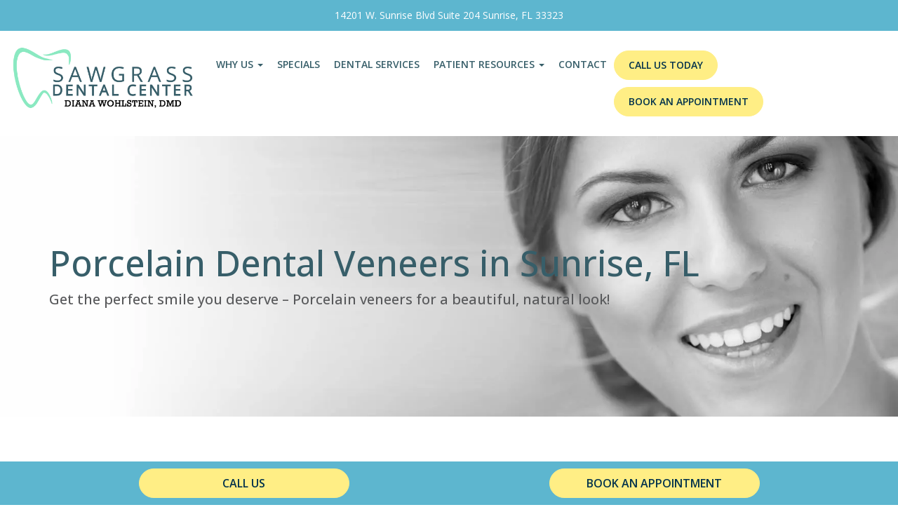

--- FILE ---
content_type: text/html; charset=utf-8
request_url: https://www.sawgrassdental.com/dental-services/porcelain-veneers-sunrise-fl/
body_size: 12306
content:
<!DOCTYPE html>
<html lang="en-US">
    <head>
        <meta charset="utf-8" />
        <meta name="viewport" content="width=device-width, initial-scale=1.0" />

        <title>Dental Veneers - Porcelain Veneers in Sunrise, FL</title>
        <meta name="description" content="Achieve a flawless smile with dental veneers in Sunrise, FL. Sawgrass Dental Center offers porcelain veneers. Contact us today to schedule your visit!" />
        <meta name="keywords" content="sunrise veneers, veneers sunrise, porcelain veneers sunrise, dental veneers sunrise" />
        

    <link rel="canonical" href="https://www.sawgrassdental.com/dental-services/porcelain-veneers-sunrise-fl/" />
<meta property="og:locale" content="en_US" />
<meta property="og:type" content="website" />
<meta property="og:title" content="Sunrise Dental Clinic&#x200B; - Dentist in Sunrise, FL" />
<meta property="og:description" content="Dentist in Sunrise, FL &#x2013; Welcome to the Dental Office of Diana Wohlstein, DMD. We provide trusted, comprehensive dental care for patients in Sunrise, FL at Sawgrass Dental Center." />
<meta property="og:url" content="http://www.sawgrassdental.com" />
<meta property="og:site_name" content="Sawgrass Dental Center" />

<meta name="twitter:card" content="summary" />
<meta name="twitter:site" content="Sawgrass Dental Center" />
<meta name="twitter:description" content="Dentist in Sunrise, FL &#x2013; Welcome to the Dental Office of Diana Wohlstein, DMD. We provide trusted, comprehensive dental care for patients in Sunrise, FL at Sawgrass Dental Center." />
<meta name="twitter:title" content="Sunrise Dental Clinic&#x200B; - Dentist in Sunrise, FL" />


        <style>
            .field-validation-error { color: #b94a48; }
            .field-validation-valid { display: none; }
            input.input-validation-error { border: 1px solid #b94a48; }
            input[type="checkbox"].input-validation-error { border: 0 none; }
            .validation-summary-errors { color: #b94a48; }
            .validation-summary-valid { display: none; }
            .loading-image-circular { position: fixed; top: 50%; left: 50%; z-index: 1000000; display: none; }
            dd, dt { line-height: 2.5 !important; }
            iframe[name='google_conversion_frame'] { height: 0 !important; width: 0 !important; line-height: 0 !important; font-size: 0 !important; margin-bottom: -13px; float: left; }
        </style>

        
<!-- Google Tag Manager -->
<script>(function(w,d,s,l,i){w[l]=w[l]||[];w[l].push({'gtm.start':
new Date().getTime(),event:'gtm.js'});var f=d.getElementsByTagName(s)[0],
j=d.createElement(s),dl=l!='dataLayer'?'&l='+l:'';j.async=true;j.src=
'https://www.googletagmanager.com/gtm.js?id='+i+dl;f.parentNode.insertBefore(j,f);
})(window,document,'script','dataLayer','GTM-MRH8XB2L');</script>
<!-- End Google Tag Manager -->
</script>

<link href="https://dentalroi.blob.core.windows.net/content/shared/plugins/bootstrap-custom-3.3.7b/css/bootstrap.min.css" rel="stylesheet">
<link href="https://aventuradds.blob.core.windows.net/content/css/site.css" rel="stylesheet">
<link href="https://aventuradds.blob.core.windows.net/content/css/blog.css" rel="stylesheet">

<link rel="apple-touch-icon" sizes="57x57" href="https://aventuradds.blob.core.windows.net/content/images/favicons/57x57.png">
<link rel="apple-touch-icon" sizes="60x60" href="https://aventuradds.blob.core.windows.net/content/images/favicons/60x60.png">
<link rel="apple-touch-icon" sizes="72x72" href="https://aventuradds.blob.core.windows.net/content/images/favicons/72x72.png">
<link rel="apple-touch-icon" sizes="76x76" href="https://aventuradds.blob.core.windows.net/content/images/favicons/76x76.png">
<link rel="apple-touch-icon" sizes="114x114" href="https://aventuradds.blob.core.windows.net/content/images/favicons/114x114.png">
<link rel="apple-touch-icon" sizes="120x120" href="https://aventuradds.blob.core.windows.net/content/images/favicons/120x120.png">
<link rel="apple-touch-icon" sizes="144x144" href="https://aventuradds.blob.core.windows.net/content/images/favicons/144x144.png">
<link rel="apple-touch-icon" sizes="152x152" href="https://aventuradds.blob.core.windows.net/content/images/favicons/152x152.png">
<link rel="apple-touch-icon" sizes="180x180" href="https://aventuradds.blob.core.windows.net/content/images/favicons/180x180.png">
<link rel="icon" type="image/png" sizes="192x192"  href="https://aventuradds.blob.core.windows.net/content/images/favicons/192x192.png">
<link rel="icon" type="image/png" sizes="32x32" href="https://aventuradds.blob.core.windows.net/content/images/favicons/32x32.png">
<link rel="icon" type="image/png" sizes="96x96" href="https://aventuradds.blob.core.windows.net/content/images/favicons/96x96.png">
<link rel="icon" type="image/png" sizes="16x16" href="https://aventuradds.blob.core.windows.net/content/images/favicons/16x16.png">

<style>
@media (max-width:767px){
section.banner {
    min-height: 400px;
    background: #d1d1d1;
}
}

.patient-reviews .panel > .panel-heading{    background-color: #375e69;}
.patient-reviews > .row{    -webkit-column-width: 21em;}
</style>

<script type="application/ld+json">

{

"@context": "http://schema.org",

"@type": "Dentist",

"@id": "/g/1tfj3z8x",

"name": "Sawgrass Dental Center",

"image": "https://aventuradds.blob.core.windows.net/content/images/logo-sawgrass.png",

"description": "For over 25 years, Sawgrass Dental Center has been a trusted Dentist in Sunrise, FL, led by Dr. Diana Wohlstein. Our full-service dental practice provides gentle general dentistry, cosmetic dentistry, Invisalign, dental implants, and complete smile makeovers—all in one convenient location.

Dr. Diana Wohlstein, a skilled Prosthodontist, combines advanced training with a caring approach to create healthy, beautiful smiles. Whether you need routine dental care, straighter teeth, or long-lasting implant solutions, Sawgrass Dental Center is proud to be the go-to Dentist Sunrise FL families rely on for personalized, high-quality care.",

"sameAs": [ "https://www.yelp.com/biz/sawgrass-dental-center-fort-lauderdale-3",

"https://www.facebook.com/sawgrassdentalcenter"],

"PriceRange": "$",

"address": {

"@type": "PostalAddress",

"streetAddress": "14201 W Sunrise Blvd STE 204",

"addressLocality": "Sunrise",

"addressRegion": "Florida",

"postalCode": "33323",

"addressCountry": "US"

},

"telephone": "+1 954-846-7000",

"geo": {

"@type": "GeoCoordinates",

"latitude":26.14642440,

"longitude": -80.33449100

},

"hasmap": "view-source:https://www.google.com/maps/place/Sawgrass+Dental+Center+%7C+Dentist+Sunrise+FL/@26.146424,-80.334491,15z/data=!3m1!5s0x88d90907e45cde27:0x69a2e9fe3a79104d!4m14!1m7!3m6!1s0x88d9090159049499:0x6b1247239b29dc5c!2sSawgrass+Dental+Center+%7C+Dentist+Sunrise+FL!8m2!3d26.1464244!4d-80.334491!16s%2Fg%2F1tfj3z8x!3m5!1s0x88d9090159049499:0x6b1247239b29dc5c!8m2!3d26.1464244!4d-80.334491!16s%2Fg%2F1tfj3z8x!5m1!1e1?hl=en&entry=ttu&g_ep=EgoyMDI1MTIwOS4wIKXMDSoASAFQAw%3D%3D",

"openingHours": "Thursday 9 am–6 pm, Friday 9 am–6 pm, Saturday 9 am–2 pm, Sunday-Closed, Monday 9 am–6 pm, Tuesday 9 am–6 pm, Wednesday 9 am–6 pm"

}

</script>

<script type="application/ld+json">

{

"@context": "https://schema.org/",

"@type": "CreativeWorkSeries",

"name": "Sawgrass Dental Center",

"aggregateRating": {

"@type": "AggregateRating",

"ratingValue": "4.1",

"bestRating": "5",

"ratingCount": "157"

}

}

</script>


        
    


    </head>
    <body>

        
<div class="purple-bg top-bar">
<div class="container">
<div class="row">
<div class="col-sm-12 text-center"><i class="glyphicon glyphicon-map-marker"></i>14201 W. Sunrise Blvd Suite 204 Sunrise, FL 33323</div>
</div>
</div>
</div>
<nav class="mega-nav navbar navbar-default" data-spy="affix" data-offset-top="150">
<div class="container" style="width: 100%;">
<div class="navbar-header"><button type="button" class="navbar-toggle collapsed" data-toggle="collapse" data-target="#mainNav" aria-controls="mainNav" aria-expanded="false" aria-label="Toggle navigation"> <span class="sr-only">Toggle navigation</span> <span class="icon-bar"></span> <span class="icon-bar"></span> <span class="icon-bar"></span> </button><a href="/" class="navbar-brand"><img alt="Sawgrass Dental Center Logo" src="https://aventuradds.blob.core.windows.net/content/images/logo-sawgrass.png" style="max-height: 120px;" /></a></div>
<div class="collapse navbar-collapse" id="mainNav">
<ul class="nav navbar-nav navbar-right" id="menu-main-nav-1">
<li class="dropdown"><a href="#" class="dropdown-toggle" data-toggle="dropdown">Why Us <span class="caret"></span></a>
<ul class="dropdown-menu">
<li><a href="/about/diana-wohlstein-dmd-sunrise-fl/">Meet Dr. Wohlstein</a></li>
<li><a href="/before-after/featured-cases/case-1-dental-veneers/">Before &amp; After Smiles</a></li>
<li><a href="/contact/">Sawgrass Office</a></li>
</ul>
</li>
<li><a href="/dental-patient-resources-florida/specials/">Specials</a></li>
<!--<li class="dropdown mega-dropdown servicemenu">--> <!--<a class="dropdown-toggle" data-toggle="dropdown">Dental Services <span class="caret"></span></a>-->
<li><a href="/dental-services/">Dental Services</a> <!--<ul class="dropdown-menu mega-menu">
<li>
<ul class="mega-inner">
<li class="menu_columns">
<h4><a href="/dental-services/">Dental Services</a></h4>
<h4><a href="/preventative-dentistry/">Preventative</a></h4>
<ul class="list-unstyled">
<li><a href="/dental-services/new-patient-exam-sunrise-fl/">New Patient Exam</a></li>
<li><a href="/dental-services/dental-cleaning-sunrise-fl/">Dental Cleaning</a></li>
<li><a href="/dental-services/dental-hygiene-sunrise-fl/">Dental Hygiene</a></li>
<li><a href="/dental-services/oral-cancer-screening-sunrise-fl/">Oral Cancer Screening</a></li>
<li><a href="/dental-services/dental-sealants-sunrise-fl/">Dental Sealants</a></li>
<li><a href="/dental-services/preventative-dentistry-sunrise-fl/">Preventative Dentistry for Children</a></li>
<li><a href="/dental-services/general-dentistry-sunrise-fl/">General Dentistry</a></li>
<li><a href="/dental-services/pediatric-dentist-sunrise-fl/">Pediatric Dentistry</a></li>
</ul>
</li>
<li class="menu_columns">
<h4><a href="/restorative-dentistry/">Restorative</a></h4>
<ul class="list-unstyled">
<li><a href="/dental-services/white-fillings-sunrise-fl/">White Fillings</a></li>
<li><a href="/dental-services/dental-crowns-and-bridges-sunrise-fl/">Dental Crowns &amp; Bridges</a></li>
<li><a href="/dental-services/inlays-onlays/">Inlays &amp; Onlays</a></li>
<li><a href="/dental-services/dental-implants-sunrise-fl/">Dental Implants</a></li>
<li><a href="/dental-services/all-on-4-implants-in-sunrise-fl/">All-on-4 Dental Implants</a></li>
<li><a href="/dental-services/full-mouth-restoration/">Full Mouth Restoration</a></li>
<li><a href="/dental-services/dentures-sunrise-fl/">Complete and Partial Dentures</a></li>
<li><a href="/dental-services/root-canal-therapy-sunrise-fl/">Root Canal Therapy</a></li>
<li><a href="/dental-services/tooth-extraction-sunrise-fl/">Tooth Extraction</a></li>
<li><a href="/dental-services/wisdom-teeth-removal-sunrise-fl/">Wisdom Teeth Removal</a></li>
</ul>
</li>
<li class="menu_columns">
<h4><a href="/cosmetic-dentistry-sunrise-fl/">Cosmetic</a></h4>
<ul class="list-unstyled">
<li><a href="/cosmetic-dentistry-sunrise-fl/">Cosmetic Dentistry</a></li>
<li><a href="/dental-services/smile-makeover-sunrise-fl/">Smile Makeover</a></li>
<li><a href="/dental-services/teeth-whitening-sunrise-fl/">Teeth Whitening</a></li>
<li><a href="/dental-services/cosmetic-dental-bonding-sunrise-fl/">Cosmetic Dental Bonding</a></li>
<li><a href="/dental-services/porcelain-crowns-sunrise-fl/">Porcelain Crowns</a></li>
<li><a href="/dental-services/porcelain-veneers-sunrise-fl/">Porcelain Veneers</a></li>
<li><a href="/dental-services/gum-lift-dentist-sunrise-fl/">Gum Lift / Contouring</a></li>
<li><a href="/dental-services/zoom-whitening-sunrise-fl/">Zoom Whitening</a></li>
<li><a href="/dental-services/teeth-whitening-home-kits/">Home Whitening Kits</a></li>
<li><a href="/dental-services/invisalign-sunrise-fl/">Invisalign</a></li>
</ul>
</li>
<li class="menu_columns">
<h4><a href="/advanced-care/">Advanced Care</a></h4>
<ul class="list-unstyled">
<li><a href="/dental-services/3d-imaging/">3D Imaging</a></li>
<li><a href="/dental-services/guided-dental-implants/">Guided Implants</a></li>
<li><a href="/dental-services/emergency-dentist-in-sunrise-fl/">Emergency Dentistry</a></li>
<li><a href="/dental-services/gum-disease-dentist-sunrise-fl/">Gum Disease Treatment</a></li>
<li><a href="/dental-services/teeth-grinding-mouth-guard/">Night Guards</a></li>
<li><a href="/dental-services/tmj-treatment-sunrise-fl/">TMJ Treatment</a></li>
</ul>
</li>
</ul>
</li>
</ul>--></li>
<li class="dropdown"><a href="#" class="dropdown-toggle" data-toggle="dropdown">PATIENT RESOURCES <span class="caret"></span></a>
<ul class="dropdown-menu">
<li><a href="/dental-patient-resources-florida/">New Patients</a></li>
<li><a href="/financing/">Financing</a></li>
<li><a href="/about/testimonials/">Testimonials</a></li>
<li><a href="/blog">Blog</a></li>
</ul>
</li>
<li><a href="/contact/">Contact</a></li>
<li><a href="tel:+19548467000" class="btn btn-primary btn-sm">CALL US TODAY</a></li>
<li><a href="/contact/" class="btn btn-primary btn-sm">BOOK AN APPOINTMENT</a></li>
</ul>
</div>
</div>
</nav>
<p></p>
<p></p>

        <!-- Main Body Content -->
        <div class="container-fluid main-body-content">
            




<section class="insidebannerbg speclbnr" style="background: url('https://aventuradds.blob.core.windows.net/content/images/porcelain-veneers-smile-1.webp') no-repeat; background-size: cover; padding: 200px 0px 200px;">
<div class="container text-left">
<h1>Porcelain Dental Veneers in Sunrise, FL</h1>
<p>Get the perfect smile you deserve – Porcelain veneers for a beautiful, natural look!</p>
</div>
</section>
<section class="sec_intro">
<div class="container">
<div class="row">
<div class="col-sm-12">
<p>Do you dream of having a perfect, Hollywood-worthy smile? Porcelain veneers might be the solution you’ve been looking for. These thin, custom-made shells are designed to cover the front surface of your teeth, transforming the appearance of your smile in just a few simple steps. Whether you’re dealing with stains, chips, gaps, or misshapen teeth, porcelain veneers can help you achieve a flawless, natural-looking smile that boosts your confidence and transforms your entire appearance. With the power of porcelain veneers, you can finally have the smile you’ve always wanted and feel proud to show it off to the world.</p>
</div>
</div>
</div>
</section>
<section id="dentalsection1" class="sec_whatis1">
<div class="container">
<div class="row">
<div class="col-sm-4"><img src="https://aventuradds.blob.core.windows.net/content/images/young-woman-with-beautiful-smile.webp" alt="young woman with beautiful smile" class="img-responsive" /></div>
<div class="col-sm-8">
<h2>What are Porcelain Veneers</h2>
<p>Porcelain veneers are a popular <a href="/dental-services/porcelain-veneers-sunrise-fl/">cosmetic dental treatment</a> that can transform the appearance of your teeth and give you a bright, beautiful smile. These thin shells are made of porcelain and are custom-designed to fit over the front surface of your teeth, covering imperfections and creating a flawless, natural-looking appearance. Porcelain veneers are a versatile treatment that can be used to correct a variety of cosmetic dental issues, such as stains, chips, gaps, misshapen teeth, and more. They are a popular choice among individuals looking to improve the appearance of their teeth and achieve a more confident, radiant smile. If you’re considering cosmetic dental treatment, porcelain veneers may be the solution you’ve been searching for.</p>
</div>
</div>
<div class="row">
<div class="col-sm-12">
<h2>Do Porcelain Veneers Hurt?</h2>
<p>The process of getting porcelain veneers typically involves minimal discomfort or pain. During the initial consultation, your dentist will evaluate your teeth to determine if porcelain veneers are the right treatment option for you. If you decide to move forward with the treatment, your dentist will prepare your teeth by removing a thin layer of enamel, which can cause slight sensitivity or discomfort. However, this is typically a painless process and can be managed with local anesthesia if needed.</p>
<p>Once your teeth are prepared, your dentist will take impressions of your teeth and send them to a dental laboratory to create your custom porcelain veneers. While your veneers are being fabricated, your dentist may provide temporary veneers to protect your teeth and improve their appearance. Once your permanent veneers are ready, your dentist will bond them to your teeth using a strong dental adhesive, which can cause some slight pressure or sensitivity during the process.</p>
<p>After the veneers are in place, you may experience some sensitivity to hot or cold temperatures for a few days, but this typically subsides quickly. In general, the discomfort associated with getting porcelain veneers is minimal and can be managed with over-the-counter pain relievers if necessary. If you have any concerns about the process or experience significant discomfort, be sure to discuss them with us.</p>
</div>
</div>
<div class="row">
<div class="col-sm-12">
<h2>How Long Do Porcelain Veneers Last?</h2>
<p>Porcelain veneers are a durable and long-lasting cosmetic dental treatment. With proper care and maintenance, porcelain veneers can last many years and even decades. The lifespan of porcelain veneers can vary depending on factors such as oral hygiene habits, diet, lifestyle, and general wear and tear.</p>
<p>To help prolong the life of your porcelain veneers, it’s important to maintain good oral hygiene habits such as brushing and flossing regularly and visiting The Dental Office of Dianna Wohlstein, DMD for regular check-ups and cleanings. Avoiding hard, crunchy, or sticky foods can also help prevent damage to your veneers. Additionally, wearing a mouthguard if you grind or clench your teeth at night can help protect your veneers from excessive wear.</p>
<p>Regular check-ups and maintenance can help ensure that your veneers remain in good condition and continue to provide you with a beautiful, confident smile for years to come.</p>
</div>
</div>
</div>
</section>
<section class="sec_cases">
<div class="container">
<div class="row">
<div class="col-sm-6"><img src="https://aventuradds.blob.core.windows.net/content/images/case-2-before-porcelain-veneers.webp" alt="case 2 before porcelain veneers" class="img-responsive" /></div>
<div class="col-sm-6"><img src="https://aventuradds.blob.core.windows.net/content/images/case-2-after-porcelain-veneers.webp" alt="case 2 after porcelain veneers" class="img-responsive" /></div>
</div>
<div class="row" style="padding-top: 30px;">
<div class="col-sm-12 text-center"><a class="btn btn-primary" href="/before-after/featured-cases/case-1-dental-veneers/">See More Before And After Smiles</a></div>
</div>
</div>
</section>
<section id="dentalsection4" class="sec_whatis4">
<div class="container">
<div class="row">
<div class="col-sm-12">
<h2>What Happens During the Porcelain Veneers Procedure?</h2>
<p>At The Dental Office of Dianna Wohlstein, DMD in Sunrise, treatment with porcelain dental veneers begins with a digital impression of your teeth. This impression allows for custom-made veneers to be created specifically for your affected teeth, ensuring a comfortable and precise fit. Once designed, the veneer is color-tinted to match the surrounding teeth or to your aesthetic preference and attached to the tooth with a durable cement. Depending on the type of veneers chosen, temporary veneers may be provided while waiting for the permanent veneers to be returned from the ceramist.</p>
<p>At The Dental Office of Dianna Wohlstein, DMD we use our experience and aesthetic sensibilities to design veneers that not only look beautiful but also natural. Porcelain veneers are designed to maintain their color over time, so your teeth can remain bright and vibrant.</p>
<p>Porcelain dental veneers can be an excellent solution for addressing common dental problems and achieving a beautiful, natural-looking smile.</p>
</div>
</div>
</div>
</section>
<section id="dentalsection8" class="sec_faq">
<div class="container">
<h2>Additional Frequently Asked Questions About Porcelain Veneers in Sunrise FL</h2>
<div class="panel-group" id="faqAccordion">
<div class="panel panel-default">
<div class="panel-heading">
<h4 class="panel-title"><a data-toggle="collapse" data-parent="#faqAccordion" href="#faq1">Will getting porcelain veneers affect my speech?</a></h4>
</div>
<div id="faq1" class="panel-collapse collapse">
<div class="panel-body">It may take some time to adjust to the feel of your new veneers, but most people find that their speech returns to normal within a few days to a week.</div>
</div>
</div>
<div class="panel panel-default">
<div class="panel-heading">
<h4 class="panel-title"><a data-toggle="collapse" data-parent="#faqAccordion" href="#faq2">Can porcelain veneers be used to fix severely crooked or misaligned teeth?</a></h4>
</div>
<div id="faq2" class="panel-collapse collapse">
<div class="panel-body">Porcelain veneers can help improve the appearance of slightly crooked teeth, but if your teeth are severely misaligned, your dentist may recommend orthodontic treatment instead.</div>
</div>
</div>
<div class="panel panel-default">
<div class="panel-heading">
<h4 class="panel-title"><a data-toggle="collapse" data-parent="#faqAccordion" href="#faq3">Can porcelain veneers be used to fix gaps between teeth?</a></h4>
</div>
<div id="faq3" class="panel-collapse collapse">
<div class="panel-body">Yes, porcelain veneers can be used to close gaps between teeth and create a more uniform appearance.</div>
</div>
</div>
<div class="panel panel-default">
<div class="panel-heading">
<h4 class="panel-title"><a data-toggle="collapse" data-parent="#faqAccordion" href="#faq4">Can porcelain veneers be used on back teeth?</a></h4>
</div>
<div id="faq4" class="panel-collapse collapse">
<div class="panel-body">Porcelain veneers are typically only used on the front teeth that are visible when you smile. For back teeth, dental crowns or other restorative treatments may be more appropriate.</div>
</div>
</div>
<div class="panel panel-default">
<div class="panel-heading">
<h4 class="panel-title"><a data-toggle="collapse" data-parent="#faqAccordion" href="#faq5">Can porcelain veneers be removed if I don't like them?</a></h4>
</div>
<div id="faq5" class="panel-collapse collapse">
<div class="panel-body">Porcelain veneers are a permanent dental treatment that involves removing a thin layer of enamel from your teeth. While it is possible to remove veneers, it may require additional dental work to restore the tooth’s original appearance.</div>
</div>
</div>
<div class="panel panel-default">
<div class="panel-heading">
<h4 class="panel-title"><a data-toggle="collapse" data-parent="#faqAccordion" href="#faq6">How do I care for my porcelain veneers?</a></h4>
</div>
<div id="faq6" class="panel-collapse collapse">
<div class="panel-body">Caring for porcelain veneers is similar to caring for natural teeth. You should brush and floss regularly and visit your dentist for regular check-ups and cleanings. Avoid biting hard objects like pens and fingernails, and wear a mouthguard if you grind your teeth.</div>
</div>
</div>
<div class="panel panel-default">
<div class="panel-heading">
<h4 class="panel-title"><a data-toggle="collapse" data-parent="#faqAccordion" href="#faq7">Are porcelain veneers covered by dental insurance?</a></h4>
</div>
<div id="faq7" class="panel-collapse collapse">
<div class="panel-body">Most dental insurance plans do not cover cosmetic procedures like porcelain veneers, but it’s always a good idea to check with your insurance provider to see what’s covered.</div>
</div>
</div>
<div class="panel panel-default">
<div class="panel-heading">
<h4 class="panel-title"><a data-toggle="collapse" data-parent="#faqAccordion" href="#faq8">Is there a dentist near me in Sunrise that offers porcelain veneers?</a></h4>
</div>
<div id="faq8" class="panel-collapse collapse">
<div class="panel-body">Yes. At Sawgrass Dental Center of Dr. Diana Wohlstein, we offer porcelain veneers to patients from Sunrise and the surrounding area. Contact our office today to <a href="/contact/">schedule an appointment</a>.</div>
</div>
</div>
</div>
</div>
</section>
<section class="headmain">
<div class="container"><a href="/contact/" class="btn btn-primary">BOOK AN APPOINTMENT</a></div>
</section>
<p></p>
<p></p>


        </div>

        


        
<section class="footer-contact" style="background: #5db6cf; color: #fff; padding: 50px 0;">
<div class="container">
<div class="row">
<div class="col-sm-4">
<h3>Contact Us</h3>
<p><i class="glyphicon glyphicon-earphone"></i> Address:</p>
<p>14201 W. Sunrise Blvd Suite 204 <br />Sunrise, FL 33323</p>
<p><i class="glyphicon glyphicon-earphone"></i> Email Us: <a href="mailto:AppointmentSawgrassDental@gmail.com">AppointmentSawgrassDental@gmail.com</a></p>
<p><i class="glyphicon glyphicon-print"></i> Call Us: <a href="tel:+19548467000">(954) 846-7000</a></p>
<div class="social-icons" style="margin-top: 20px; font-size: 20px;">
<div class="social">
<ul class="social-links">
<li><a href="https://www.google.com/maps/place/Dr+Diana+Wohlstein+DMD+Sawgrass+Dental+Center/@26.146424,-80.334491,16z/data=!4m6!3m5!1s0x88d9090159049499:0x6b1247239b29dc5c!8m2!3d26.1464244!4d-80.334491!16s%2Fg%2F1tfj3z8x?hl=en&amp;shorturl=1" target="_blank" rel="noopener noreferrer" aria-label="View Sawgrass Dental Center on Google Maps"> <img src="https://dentalroi.blob.core.windows.net/content/shared/images/icons/18x18/google-plus-black.png" alt="Google Maps icon" /> </a></li>
<li><a href="https://www.facebook.com/sawgrassdentalcenter" target="_blank" rel="noopener noreferrer" aria-label="Visit Sawgrass Dental Center on Facebook"> <img src="https://dentalroi.blob.core.windows.net/content/shared/images/icons/18x18/facebook-black.png" alt="Facebook icon" /> </a></li>
<li><a href="https://www.instagram.com/sawgrassdentalcenter/" target="_blank" rel="noopener noreferrer" aria-label="Visit Sawgrass Dental Center on Instagram"> <img src="https://dentalroi.blob.core.windows.net/content/shared/images/icons/18x18/instagram-black.png" alt="Instagram icon" /> </a></li>
</ul>
</div>
</div>
</div>
<div class="col-sm-4">
<h3>Office Hours</h3>
<p><strong>Monday:</strong> 9:00 AM – 6:00 PM</p>
<p><strong>Tuesday:</strong> 9:00 AM – 6:00 PM</p>
<p><strong>Wednesday:</strong> 9:00 AM – 6:00 PM</p>
<p><strong>Thursday:</strong> 9:00 AM – 6:00 PM</p>
<p><strong>Friday:</strong> 9:00 AM – 6:00 PM</p>
<p><strong>Saturday:</strong> 9:00 AM - 2:00 PM</p>
</div>
<div class="col-sm-4"><img alt="Sawgrass Dental Center map" src="https://aventuradds.blob.core.windows.net/content/images/mapsawgrass.png" class="img-responsive" loading="lazy" /> <!--<iframe width="100%" height="350" style="border: 0;" src="https://www.google.com/maps/embed?pb=!1m14!1m8!1m3!1d7163.086963191291!2d-80.334491!3d26.146424!3m2!1i1024!2i768!4f13.1!3m3!1m2!1s0x88d9090159049499%3A0x6b1247239b29dc5c!2sSawgrass%20Dental%20Center%20-%20Sunrise%20FL%20-%20Diana%20Wohlstein%20DMD!5e0!3m2!1sen!2sin!4v1765343902868!5m2!1sen!2sin" allowfullscreen="allowfullscreen" loading="lazy" referrerpolicy="no-referrer-when-downgrade"></iframe>--></div>
</div>
<div class="row" style="margin-top: 40px; text-align: center;">
<div class="col-sm-12"><a href="/terms-and-conditions/" style="color: #fff; margin: 0 10px;">Terms And Conditions</a> | <a href="/privacy-policy/" style="color: #fff; margin: 0 10px;">Privacy Policy</a></div>
</div>
</div>
</section>
<footer class="sticky-contact" style="background: #5db6cf; padding: 10px 0;">
<div class="container">
<div class="row">
<div class="col-sm-6 text-center"><a href="tel:+19548467000" class="btn btn-primary"> CALL US</a></div>
<div class="col-sm-6 text-center"><a href="/contact/" class="btn btn-primary">BOOK AN APPOINTMENT</a></div>
</div>
</div>
</footer>
<p></p>

        
<!--These are required for site reviews and functionality please don't alter without permission-->
<script defer src="https://droi.azureedge.net/content/shared/plugins/jquery-2.0.3/jquery.min.js"></script>
<script defer src="https://droi.azureedge.net/content/shared/plugins/bootstrap-custom-3.3.7/js/bootstrap.min.js"></script>
<script defer src="https://droi.azureedge.net/content/shared/plugins/jquery-validate-1.11.1/jquery.validate.min.js"></script>
<script defer src="https://droi.azureedge.net/content/shared/plugins/jquery-validate-unobtrusive-4.0/jquery.validate.unobtrusive.min.js"></script>
<script defer src="https://droi.azureedge.net/content/shared/plugins/jquery-unobtrusive-ajax/jquery.unobtrusive-ajax.min.js"></script>
<script defer src="https://droi.azureedge.net/content/shared/js/ie10-viewport-bug-workaround.js"></script>
<script defer src="https://droi.azureedge.net/content/shared/plugins/html5lightbox-4.8d/html5lightbox-min.js"></script>
<script defer src="https://droi.azureedge.net/content/shared/js/modernizr-webp.js"></script>

<!-- HTML5 shim and Respond.js for IE8 support of HTML5 elements and media queries -->
<!-- WARNING: Respond.js doesn't work if you view the page via file:// -->
<!--[if lt IE 9]>
      <script defer src="https://oss.maxcdn.com/html5shiv/3.7.2/html5shiv.min.js"></script>
      <script defer src="https://oss.maxcdn.com/respond/1.4.2/respond.min.js"></script>
<![endif]-->

<!--Custom scripts may be added below this, you can also add to the site.js file for sitewide deferred loaded scripts--> 
<script defer src="https://aventuradds.blob.core.windows.net/content/js/site.js"></script>
<script>
// Add class to body on all pages except home page
if (window.location.pathname !== "/" && window.location.pathname !== "/index.html") {
    document.body.classList.add("subpages");
}
</script>

        

    


        <script defer src="/js/site.js"></script>

        


<script>
    function submitForm() {
        var form = $('#SecureForm');
        $.ajax({
            type: form.attr('method'),
            url: form.attr('action'),
            data: form.serialize(),
            beforeSend: function () {
                $('#loadingImageCircular').show();
                $("#secureFormSubmitButton").attr('disabled', 'disabled');
            },
            complete: function () {
                $('#loadingImageCircular').hide();
            },
            success: successMessage,
            error: function (XMLHttpRequest, textStatus, errorThrown) {
                console.log("Status: " + textStatus);
                console.log("Error: " + errorThrown);
                $("#secureFormSubmitButton").removeAttr('disabled');
            }
        });
    }

    function successMessage(message) {
        if (message.success) {
            swal({
                title: "Success!",
                text: "Your form has been submitted!",
                type: "success"
            },
            function (isConfirm) {
                $("#SecureForm")[0].reset();
                $('html, body').animate({ scrollTop: '0px' }, 100);
                window.location.reload();
            });
        }
        else {
            alert(message.message);
            $("#secureFormSubmitButton").removeAttr('disabled');
        }
    }

    var renderGoogleInvisibleRecaptcha = function () {
        //render on lead gen forms
        for (var i = 0; i < document.forms.length; ++i) {
            var form = document.forms[i];
            var holder = form.querySelector('.recaptcha-holder');
            if (null === holder) {
                continue;
            }
            (function (frm) {
                var holderId = grecaptcha.render(holder, {
                    'sitekey': '6LcocMgpAAAAAJIQAjZb5ki_YSOxkTy6RaTHGMZx',
                    'size': 'invisible',
                    'badge': 'bottomright', // possible values: bottomright, bottomleft, inline
                    'callback': function (recaptchaToken) {
                        HTMLFormElement.prototype.submit.call(frm);
                    }
                });
                frm.onsubmit = function (evt) {
                    evt.preventDefault();
                    if ($(this).valid()) {
                        grecaptcha.execute(holderId);
                    };
                };
            })(form);
        }
        //render on secure forms
        for (var i = 0; i < document.forms.length; ++i) {
            var form = document.forms[i];
            var holder = form.querySelector('.g-recaptcha-secure-form');
            if (null === holder) {
                continue;
            }
            (function (frm) {
                var holderId = grecaptcha.render(holder, {
                    'sitekey': '6LcocMgpAAAAAJIQAjZb5ki_YSOxkTy6RaTHGMZx',
                    'size': 'invisible',
                    'badge': 'bottomright', // possible values: bottomright, bottomleft, inline
                    'callback': submitForm
                });
                frm.onsubmit = function (evt) {
                    evt.preventDefault();
                    var secureFormSignature = $("#Signature").val();
                    var errorSignatureElements = $(".input-validation-error-signature").length;
                    if ($(this).valid() && secureFormSignature.length > 0 && errorSignatureElements < 1) {
                        grecaptcha.execute(holderId);
                    };
                };
            })(form);
        }
    }
</script>

<script>
    function defer(method) {
        if (window.jQuery) {
            method();
        } else {
            setTimeout(function () { defer(method) }, 10);
        }
    }

    defer(function () {
        var checkFormsForReCAPTCHA = $(".recaptcha-holder");
        var loadReCaptcha = false;
        if (checkFormsForReCAPTCHA.length > 0) {
            loadReCaptcha = true;
        }
        checkFormsForReCAPTCHA = $(".g-recaptcha-secure-form");
        if (checkFormsForReCAPTCHA.length > 0) {
            loadReCaptcha = true;
        };
        if (loadReCaptcha === true) {
            var script1 = document.createElement('script');
            script1.src = "https://www.google.com/recaptcha/api.js?onload=renderGoogleInvisibleRecaptcha&render=explicit";
            script1.async = false;
            document.body.appendChild(script1);
        }
    });
</script>



        

        



    </body>
</html>


--- FILE ---
content_type: text/css
request_url: https://aventuradds.blob.core.windows.net/content/css/site.css
body_size: 34675
content:
/* GLOBAL STYLES
-------------------------------------------------- */
/* Padding below the footer and lighter body text */

/*@import url(https://fonts.googleapis.com/css?family=Open+Sans:900,800,700,600,500,400,300,200,100);*/

body {
    background: #fff none repeat scroll 0 0;
    color: #58595b;
    font-family: 'Open Sans', sans-serif;
    line-height: 28px;
    overflow-x: hidden;
}

nav.mega-nav.navbar.navbar-default.affix {
    top: 0;
    background: #fff;
    left: 0;
    right: 0;
    padding: 0px;
    z-index: 99;
}


div#dentalsection1.ser .col-sm-3 {
    width: 100%;
}

div#dentalsection1.ser .col-sm-3 ul {
    display: flex;
    flex-wrap: wrap;
    justify-content: stretch;
    padding: 0px;
    list-style: none;
}

.special-offers-section img {
    margin-bottom: 30px;
}

.container.specialpg img {
    width: 100%;
    max-width: 500px;
}

div#dentalsection1.ser .col-sm-3 ul li {
    flex: 0 0 30%;
    margin: 1%;
    text-align:left;
    padding:0px;
    min-height: 100px;
    display: flex;
    align-items: center;
    justify-content: center;
}
div#dentalsection1.ser .col-sm-3 ul li img + img{display:none !important;}

div#dentalsection1.ser .col-sm-3 ul li a {
    color: #000;
    font-size: 20px;
    display:block;margin-top:
}

div#dentalsection1.ser .col-sm-3 h4 {
    font-size: 30px;
}

/*new css*/
.purple-bg { background: #5db6cf; color: #fff; padding: 8px 0; }
.top-bar a { color:#fff; }

.mega-nav { border: none; }
.navbar-brand{height:inherit;padding:0px;}
nav {
    padding: 10px;
}


.mega-menu {
  width: 100%;
  left: 0;
  padding: 20px 30px;
  background: #fff;
  border-top: 3px solid #32006b;
}

.mega-inner {
  display: flex;
  width: 100%;
}

.menu_columns {
    list-style:none;
  width: 25%;
  padding: 0 15px;
}
ul#menu-main-nav-1 .btn {
    margin-top:10px;margin-right:10px;padding:10px 20px;
}
.navbar-default .navbar-nav > li > a.btn:hover {
    background: #375e69 !important;
}
.navbar-default .navbar-nav > li > a.btn {
    color: #02324c;
    background: #ffee85;
    border-color: #ffee85;
}
.navbar-default .navbar-nav > li > a.btn:hover {
    color: #fff !important;
}
section.footer-contact h3 {
    color: #fff;
}
.offer-box h2 span {
    display: block;
    text-align: center;
    font-size: 30px;
    font-weight: 700;
}
ul.dropdown-menu{left:0 !important;right:0 !important;min-width:200px;}
.menu_columns h4 a {
  font-weight: bold;
  font-size: 15px;
  display: block;
  margin-bottom: 10px;
  color: #32006b;
}
div#officeCarousel {
    max-width: 500px;
    margin: 0 auto;
}
.mega-menu ul li a {
  display: block;
  padding: 5px 0;
  color: #444;
}

.navbar-default .navbar-nav > li > a {
  font-size: 14px;
  padding: 20px 10px;
  color: #375e69;
}

.cat-casecontinner {
    padding: 25px;
    background: #f1f1f1;
    margin: 30px 0px 50px;
    border-bottom: 5px solid #375e69;
}

@media (min-width:1450px){
    .navbar-default .navbar-nav > li > a {
        font-size: 17px;
    }   
}

.navbar-nav > li:hover > a {
  color: #000;
}


.tolleft {
    display: flex;
    align-items: center;
}

.tolleft a {
    display: inline-flex;
    padding: 0px 10px;
    font-size: 18px;
    align-items: center;
}

.tolleft a i {
    font-size:30px;
    color: #000;
}


/* Fade transition */
.carousel-fade .carousel-inner .item {
  opacity: 0;
  transition: opacity 1s ease-in-out;
}

.carousel-fade .carousel-inner .active {
  opacity: 1;
}

/* Remove slide movement */
.carousel-fade .carousel-inner .item,
.carousel-fade .carousel-inner .active.left,
.carousel-fade .carousel-inner .active.right {
  transform: none !important;
}

/* Slide content styling */
.slide-content {
  height: 600px;
    display: flex;
    align-items: end;
    justify-content: center;
    flex-direction: column;
    text-align: right;
    color: #fff;
    padding-right: 50px;
}


.carousel-inner .item {
    background-size: cover !important;
    background-position: center !important;
}

.slide-content p {
    font-size: 60px;
    line-height: initial;
}

.slide-content .btn {
    color: #FFFFFF !important;
    border-width: 0px !important;
}

section.headmain h2 {
    max-width:1000px;
    margin: 0 auto;
    text-align: center;
    font-size: 40px;
    color: #375e69 !important;
    padding: 50px 0px;
}

.section-welcome {
    background-color: #f4f4f4 !important;
    padding: 50px 0px;
}

.section-welcome img {
    margin: 0 auto;
    border-width: 4px;
    border-color: #FFFFFF;
    box-shadow: 0px 2px 18px 0px rgba(0, 0, 0, 0.75);
    padding: 5px;
}

.section-welcome .row {
    display: flex;
    flex-wrap: wrap;
    align-items: center;
}

.section-welcome .btn {
    border-width: 1px !important;
    font-size: 15px;
}

.section-welcome h2{color:#375e69}
.section-welcome p{color:#000; font-size:20px;font-weight:300;margin-bottom:20px;}

.padding40 {
  padding: 0px 0 40px;
}

.section-ba.padding60 {
    background-color: #efefef !important;
    padding: 50px 0px;
}

.section-ba.padding60  h2{color:#375e69;margin-bottom:30px;}
.ba-item img {
    border-width: 2px;
    border-color: #FFFFFF;
    box-shadow: 0px 2px 18px 0px #000000;
    padding: 4px;
    border-radius: 0px;
}
.row.top40 .btn {
    border-width: 1px !important;
    font-size: 23px;
    margin-top: 30px;
}

.sticky-contact {
    position: fixed;
    bottom: 0;
    width: 100%;
    z-index: 9999;
}


.welcome-text {
  font-size: 16px;
  line-height: 1.7;
  color: #444;
}
.welcome-text h2{color:#375e69}
section#dentalsection1 h2 {
    margin-top: 0px;
}
section#dentalsection2 h2 {
    margin-top: 0px;
}

body.subpages h2 {
    margin-top: 0px;
}

.social ul {
  list-style: none;
  display: flex;
  margin-left: -14px;
  padding-left:0px;
}
.social ul li {
  height:47px;
  margin-right:5px;
}
.social ul li img{display: none;}
.social ul {
    display: flex;
    align-items: center;
    margin: 0 !important;
}
.social ul li a{
  height:47px;
  width:47px;
  display:inline-block;
  background:url(https://aventuradds.blob.core.windows.net/content/images/social-icons-sprites-new.png) no-repeat;
}
.social ul li:nth-child(2) a{
background-position: -50px 0px;
}

.social ul li:nth-child(3) a{
background-position: -101px 0px;
}

.social ul li:nth-child(4) a{
background-position: -152px 0px;
}

.social ul li:nth-child(1):hover a{
background-position:0px -48px;
}


.social ul li:nth-child(2):hover a{
background-position: -50px -48px;
}

.social ul li:nth-child(3):hover a{
background-position: -101px -48px;
}

.social ul li:nth-child(4):hover a{
background-position: -152px -48px;
}




.container-fluid.main-body-content .row {
    margin-top: 20px;
}

.first-letter {
color:#5db6cf;
  font-size: 42px;
  font-weight: 700;
  float: left;
  line-height: 38px;
  padding-right: 8px;
}

.shadow-img {
  width: 100%;
  box-shadow: 0 20px 40px rgba(0,0,0,0.25);
  border-radius: 6px;
}

.section-welddscont {
    background-color: #effafb;
    padding: 30px 50px;
    min-height: 64vh;
    display: flex;
    align-items: center;
}
.section-welddscont p {color:#375e69}

.featured-services-section h2 {
    font-size: 22px;
    margin-bottom: 15px;
}

.featured-services-section img {
    margin: 15px 0;
}

.featured-services-section h3 a {
    font-size: 16px;
    color: #0066cc;
    text-decoration: none;
}

.featured-services-section h3 a:hover {
    text-decoration: underline;
}
.feature-inner {
    box-shadow: 0px 2px 73px 26px rgba(0, 0, 0, 0.28);
}
.feature-inner h2 {
    text-transform: uppercase;
    font-size: 29px;
    padding: 30px;
    background-color: #375e69;
    color: #fff;
    margin: 0;
    min-height:120px;
}

.feature-inner img {
    margin: 0px;
}

.feature-inner h3 a {
    text-transform: uppercase;
    font-size:16px;
    padding: 30px;
    background-color: #5db6cf;
    color: #fff;
    margin: 0;
    display: block;
}

.feature-inner h3  {
    margin:0px;
}


 .special-offers-section {
            padding: 60px 0;
            background-color: #f9f9f9;
        }
        .offer-box {
            border-radius: 4px;
            padding: 20px;
            margin-bottom: 30px;
            height: 100%;
            background:#375e69;
        }
        .offer-box h2 {
            text-align:center;
            margin-top: 0;
            color: #fff!important;
            font-size: 22px;
        }
        .offer-box h2 a{color: #fff;
        }
        section.featured-services-section .col-xs-12 > h2 {
    font-size: 45px;
    color: #375e69;
    font-weight: 400;
}
.special-offers-section .col-xs-12 > h2 {
    color:#375e69;
    font-size: 45px;
}
        .offer-box ul {
            padding-left: 20px;
        }
        .offer-box li {
            margin-bottom: 8px;
            color:#fff;
        }
        .section-title {
            text-align: center;
            margin-bottom: 40px;
            color: #333;
        }
    .special-offers-section .row {
    display: flex;
    flex-wrap:wrap;}


/* Footer Styles */
        .footer-main {
            background: linear-gradient(rgba(0,0,0,0.63) 0%, rgba(0,0,0,0.42) 99%), 
                        url('https://aventuradds.com/wp-content/uploads/2023/05/palm-trees-sunset.webp');
            background-attachment: fixed;
            background-size: cover;
            background-position: center;
            color: white;
            padding: 50px 0 20px;
        }
        
        .footer-logo {
            text-align: center;
            margin-bottom: 30px;
        }
        
        .footer-logo img {
            max-width: 305px;
            height: auto;
        }
        
        .footer-column {
            margin-bottom: 30px;
        }
        
        .office-info {
            padding: 20px;
        }
        
        .office-info h3 {
            margin-top: 0;
            color:#fff;
            font-size: 18px;
            font-weight:400;
            padding-bottom: 10px;
            margin-bottom: 15px;
        }
        
        .contact-item {
            display: flex;
            align-items: flex-start;
            margin-bottom: 15px;
        }
        
        .contact-icon {
            margin-right: 15px;
            min-width: 40px;
            text-align: center;
        }
        
        .contact-icon img {
            max-width: 30px;
            height: auto;
        }
        
        .contact-details {
            flex: 1;
        }
        
        .contact-details a {
            color: white;
            text-decoration: underline;
        }
        
        .office-hours-toggle {
            margin-top: 20px;
        }
        
        .office-hours-toggle .panel-heading {
            
        }
        
        .office-hours-toggle .panel-title {
            font-size: 14px;
        }
        
        .office-hours-toggle .panel-title a {
            color: white;
            text-decoration: none;
            display: block;
        }
        
        .office-hours-toggle .panel-body {
            background: rgba(255, 255, 255, 0.1);
            color: white;
            border: none;
        }
        
        .google-review {
            text-align: center;
            margin: 20px 0;
        }
        
        .google-review img {
            max-width: 94px;
            height: auto;
        }
        
        .social-media {
            margin: 20px 0;
        }
        
        .social-media a {
            display: inline-block;
            width: 40px;
            height: 40px;
            background: rgba(255, 255, 255, 0.2);
            border-radius: 50%;
            text-align: center;
            line-height: 40px;
            color: white;
            margin-right: 10px;
            transition: all 0.3s;
        }
        
        .social-media a:hover {
            background: rgba(255, 255, 255, 0.4);
            text-decoration: none;
        }
        
        .footer-map {
            margin-bottom: 20px;
        }
        
        .footer-map img {
            width: 100%;
            height: auto;
            border-radius: 5px;
        }
        
        .footer-bottom {
    background: rgba(0, 0, 0, 0.7);
    padding: 20px 0 50px;
    margin-top: 30px;
}
        
        .footer-bottom p {
            margin: 0;
            text-align: center;
        }
        
        .footer-bottom a {
            color: white;
            text-decoration: underline;
        }
        
.footer-sticky {
    background: #2d74a2 !important;
    padding:5px 0;
    position: fixed;
    bottom: 0;
    left: 0;
    right: 0;
    z-index: 1000;
    color: #fff;
}


        
        .footer-sticky .btn-schedule {
            color: white;
            font-weight:400;
            padding: 10px 20px;
            display: block;
            text-align: center;
        }
        .footer-sticky a{color:#fff;}
        
        .borrigst{border-right:1px solid #fff;}
        .footer-sticky .btn-schedule:hover {
            background: #286090;
            text-decoration: none;
        }
        .footer-sticky .row {
    display: flex;
    align-items: center;
    padding-bottom: 0px;
}
.footer-sticky .row p {
    margin-bottom:0px;
}
        
        /* Responsive adjustments */
        @media (max-width: 767px) {
            div#dentalsection1.ser .col-sm-3 ul li{
                    flex: 0 0 100%;
                    margin-bottom:30px;
            }
            div#dentalsection1.ser .col-sm-3 ul li a {width:100%}
            div#dentalsection1.ser .col-sm-3 ul li img {
    width: 100%;
}
            .offer-box{height:inherit;}
            .mega-inner{flex-wrap:wrap;}
            .menu_columns{width:100%;}
            
            .footer-main {
                padding-bottom: 100px; /* Extra space for sticky footer */
            }
            
            .footer-sticky {
                position: fixed;
            }
            
            .footer-column {
                margin-bottom: 30px;
            }
        }
        
        /* Divider */
        .footer-divider {
            display:none;
            height: 1px;
            background: rgba(255, 255, 255, 0.3);
            margin: 20px 0;
        }
        .office-info.rightbor {
    border-right: 1px solid #fff;
}


.grecaptcha-badge {
    z-index: 1;
}


.panel-title a { 
    display:block; 
    position:relative; 
}
.panel-title a:after {
    content: "+"; 
    position:absolute; 
    right:0; 
    top:0;
    font-size:22px;
}
.panel-title a[aria-expanded="true"]:after {
    content: "-";
}




.social-icon{margin-left:10px;margin-right:5px;}

.phone-icon{position: relative; bottom: 2px;}

.form-control {
    background-color: #f4f4f4;
    background-image: none;
    border: 1px solid silver;
    border-radius: 0px;
    box-shadow: 0 1px 1px rgba(0, 0, 0, 0.075) inset;
    color: #003055;
    display: block;
    font-size: 14px;
    height: 44px;
    line-height: 1.42857;
    padding: 6px 12px;
    transition: border-color 0.15s ease-in-out 0s, box-shadow 0.15s ease-in-out 0s;
    width: 100%;
    margin-bottom: 20px;
}


.form-group {
    margin-bottom: 0px;
    margin-top: 0px;
}

.appointment-request-form textarea {
    margin-bottom: 20px;
    margin-top: 20px;
}

textarea.form-control {
    height: auto;
}

.field-validation-error {
    font-size: 12px;
}

.home-border-right {
    border-right: 1px solid #323434;
}

.main-body-content{
    background-color: #fff;
    min-height: 500px;
    padding: 0 0 0px 0;
}

.white-background {
    background: #fff;
    padding: 0;
}

.mi-boxed-layout {
    padding: 0px;
    background-color: #fff;
}

.mi-boxed-container {
    background-color: #fff;
    padding: 20px;
    min-height: 700px;
    padding-bottom: 50px;
}

a {
    color: #005696;
}

a:hover {
    color: #005696;
    text-decoration: underline;
}

h1, h2, h3, h4 {
    color: #375e69;
}

.section-implants {
    background-color: #f2f2f2 !important;
    box-shadow: 0px 12px 18px -6px rgba(0, 0, 0, 0.3);
    padding: 20px 0px;
    margin-bottom: 30px;
}

p{
    font-size:16px;
    font-weight:500;
}
.sec-b-inner {
    box-shadow: 0px 2px 18px 0px rgba(0, 0, 0, 0.22);
    padding: 10px 20px;
    background-image: linear-gradient(90deg, #1f2639 1em, #f0f8ff 1em, #ffffff 100em);
}

.sec-b-inner ul {
    padding: 0px 0px 0px 17px;
}

.sec-b-inner * {
    color: #000;
}

.candidate-section {
    padding: 50px 0px;
}
.section-benefits {
    background: #f2f2f2!important;
    padding: 50px 0px;
}
section.insidebannerbg.speclbnr {
    padding: 0px !important;
    min-height: 400px;
    background-position: center center !important;
    display: flex;
    align-items: center;
    margin-bottom:50px;
}

.grey {
    background: #f2f2f2;
    margin: 50px 0px;
}

section.insidebannerbg.speclbnr h1{font-size:50px;}
section.insidebannerbg.speclbnr p{font-size:20px;}

.candidate-section {
    padding: 50px 0px;
}
.candidate-section h2{padding-top:0px;margin-top:0px;}
.section-advantages {
    background: #f2f2f2!important;
    padding: 50px 0px;
}
.section-advantages h2{padding-top:0px;margin-top:0px;}
section.headmain {
    padding: 50px;
}
section.footer-contact{padding-bottom:65px !important;}
.panel.panel-default {

    border-left: 5px solid #30cbf2;
    padding: 15px;
    margin-bottom: 20px;
    background: #f2f2f2;
}

h1 {
  font-size: 44px;
  margin-top: 10px;
}

h2 {
  font-size: 36px;
}

h3 {
  font-size: 24px;
}

h4 {
  font-size: 18px;
}

.orange-text {
 color: #f1592b;
 font-weight: bold;
}

.btn {
    -moz-user-select: none;
    background-image: none;
    cursor: pointer;
    display: inline-block;
    font-size: 16px;
    font-weight: 400;
    line-height: 1.42857;
    margin-bottom: 0;
    padding: 9px 18px;
    text-align: center;
    vertical-align: middle;
    white-space: nowrap;
    border-radius: 22px;
}

.btn-primary {
  color: #fff;
  background-color:#5db6cf;
  border-color:#5db6cf;
  border-radius:40px;
}


.btn-primary:hover,
.btn-primary:focus,
.btn-primary:active,
.btn-primary.active,
.open .dropdown-toggle.btn-primary {
  color: #fff;
  background-color: #375e69;
  border-color: #375e69;
}

.btn-primary.disabled,
.btn-primary[disabled],
fieldset[disabled] .btn-primary,
.btn-primary.disabled:hover,
.btn-primary[disabled]:hover,
fieldset[disabled] .btn-primary:hover,
.btn-primary.disabled:focus,
.btn-primary[disabled]:focus,
fieldset[disabled] .btn-primary:focus,
.btn-primary.disabled:active,
.btn-primary[disabled]:active,
fieldset[disabled] .btn-primary:active,
.btn-primary.disabled.active,
.btn-primary[disabled].active,
fieldset[disabled] .btn-primary.active {
  background-color: #6d6f71;
  border-color: #c37417;
}


/* OVERRIDE BOOTSTRAP
-------------------------------------------------- */

.checkbox input[type="checkbox"], .checkbox-inline input[type="checkbox"] {
    float: left;
    margin-top: 8px;
}


/* CUSTOMIZE THE HEADER ABOVE NAV
-------------------------------------------------- */
.header-upper {
    background-color: #005696;
    color: #fff;
    padding: 20px;
}

.header-phone {
    float: right;
    font-size: 22px;
    font-weight: 500;
    text-align: right;
    padding-top: 5px;
    line-height: 32px;
}

.header-phone a {
    color: #fff;
}

.header-phone a:hover {
    color: #fff;
    text-decoration: underline;
}

/* CUSTOMIZE THE NAVBAR
-------------------------------------------------- */
.header-nav-bg {
    background-color: #005696;
    color: #fff;
}

.logo {
    float: left;
}

.navbar {
    background: none;
    border-radius: 0px;
    margin-bottom: 0px;
}

.nav > li > a:focus, .nav > li > a:hover {
    background: none;
}

.navbar-header {
    padding-top: 0px;
    margin-bottom: 0px;
}

.fa-2x {
    position: relative;
    bottom: 8px;
}

.navbar-nav li:hover {
    background: none;
    color: #1a1b20;
}
.navbar-nav > li.servicemenu{position:static;}

.navbar-nav > li > a {
    font-size: 15px;
    font-weight: 600;
    text-transform: uppercase;
}

.navbar-nav > li a:hover {
    text-decoration: underline;
    background: none;
}

.nav .open > a, .nav .open > a:focus, .nav .open > a:hover
{
    background: none;
}

.login {
    color: #777;
}

.login:hover {
    color: #333;
    text-decoration: none;
}

.navbar-toggle {
    background-color: transparent;
    background-image: none;
    border: 1px solid #fff;
    border-radius: 4px;
    float: right;
    margin-bottom: 8px;
    margin-right: 15px;
    margin-top: 15px;
    padding: 9px 10px;
    position: relative;
}

.navbar-toggle .icon-bar {
    border-radius: 1px;
    display: block;
    height: 2px;
    width: 22px;
    background-color: #fff;
}

/* HOME HERO
-------------------------------------------------- */
.home-hero {

}

.home-hero h1 {

}


/* FOOTER ********************************/

footer {
  background-color: #005696;
  color: #fff;
  text-align: center;
  padding-bottom: 100px;
  padding-top: 30px;
}

footer a {
    color: #fff;
}

footer a:hover {
    color: #fff;
    text-decoration: underline;
}

footer ul {
    list-style: none;
    padding: 0;
    margin: 0 0 20px 0;
}

footer li {
    line-height: 20px;
}

.footer-left {
    text-align: left;
    font-size: 14px;
}

.footer-right {
    text-align: right;
    font-size: 11px;
}

.opentime {
    margin-bottom: 10px;
}

.iconize {
    color: #005696;
}

.fa-2x {
    font-size: 28px;
}


/* REVIEWS -------------- */
.fa-star { background-image: url(https://droi.azureedge.net/content/shared/images/icons/18x18/star.png); width: 18px; height: 18px; margin-right: 5px;}

.fa-star-half {
    background-image: url(https://droi.azureedge.net/content/shared/images/icons/18x18/star-half.png);
    width: 18px;
    height: 18px;
    margin-right: 5px;
    position: relative;
    right: 5px;
    bottom: 1px;
}

.rate-us-div {
    margin: 40px 0 20px 0; border: 1px solid silver; padding: 25px; border-radius: 10px; background-color: #fff;
}
.rate-us-div input, .rate-us-div textarea  {
    margin-top: 20px;
}

.patient-reviews > .row {
    column-width: 18em;
    -moz-column-width: 18em;
    -webkit-column-width: 18em;
    column-gap: 1em;
    -moz-column-gap: 1em;
    -webkit-column-gap: 1em;
}

.patient-reviews .item {
    display: inline-block;
    padding:  .25rem;
    width:  100%; 
    margin-left: 15px;
}

.patient-reviews .well {
    position:relative;
    display: block;
    padding: 10px;
    margin-bottom:10px;
    min-height: 20px;
    background-color: #f5f5f5;
    border: 1px solid #e3e3e3;
    border-radius: 4px;
    -webkit-box-shadow: inset 0 1px 1px rgba(0,0,0,.05);
    box-shadow: inset 0 1px 1px rgba(0,0,0,.05);
}

.patient-reviews .panel {
    margin-bottom: 0px;
    background-color: #fff;
    border: 1px solid transparent;
    border-radius: 4px;
    -webkit-box-shadow: 0 1px 1px rgba(0,0,0,.05);
    box-shadow: 0 1px 1px rgba(0,0,0,.05);
}

.patient-reviews .panel > .panel-heading {
    background-image: none;
    background-color: #221700;
    color: white;
    padding: 10px 15px;
    border-bottom: 1px solid transparent;
    border-bottom-color: transparent;
    border-top-left-radius: 3px;
    border-top-right-radius: 3px;
}

.patient-reviews .panel-body {
    padding: 15px;
}

.patient-reviews .panel-default {
    border-color: #ddd;
}

.reviews-head {
  font-size: 36px;
  padding: 25px 0;
}

.review-stars {
  font-size: 18px;
  line-height: 1em;
}

.review-stars span {
  color: gold;
  padding: 0 2px;
  float: left;
}

.review-reviewer {
    font-size: 14px;
    font-weight: 600;
    margin-left: 115px;
    position: relative;
    top: 1px;
}

.review-body {
  font-size: 1em;
}

/* SIDEBAR -------------------- */
.sidebar {
  padding-left: 5px;
  margin: 20px 0 40px;
}

.sidebar-consultation {
  /*margin-top:15px;*/
  padding: 0px 25px;
}

.sidebar-consultation-head {
  padding: 5px 10px;
  font-size: 12pt;
  background-color: #F55F3F;
  color: #fff;
}

.sidebar-form-consultation {
  margin-top: 5px;
}

.sidebar-form-submit {
  padding: 25px 0;
  text-align: center;
  border-radius: 0;
  color: #fff;
  background-color: #F55F3F;
  border-top: 5px solid #fff;
}

.sidebar-form-button {
    font-size: .8em;
    background-color: #f55f3f;
    border: 1px solid rgba(254, 254, 254, 0.9);
    border-radius: 3px;
    padding: 8px 24px;
    color: #fff;
}

.sidebar-form-button:hover, .sidebar-form-button:active {
    color: #000 !important;
    text-decoration: none;
    background-color: #fff;
    border: 1px solid #fff;
}
.sidebar-form-button a:hover, .sidebar-form-button a:active {
    text-decoration: none;
    color: #000;
}

.sidebar-form-text {
  padding: 15px 20px 0px 20px;
  font-size: 10pt;
  line-height: 1.5;
}
footer.sticky-contact .btn {
    max-width:300px;
    color: #02324c;
    background: #ffee85;
    border-color: #ffee85;
    width:100%;
    font-weight:600;
}

footer.sticky-contact .row {
    display: flex;
    justify-content: space-between;
}

footer.sticky-contact .row > div {
    width: 100%;
}
.sidebar-list {
    padding: 40px 0px 0px 0px;
}

.sidebar-list h3 {
    font-size: 22px;
    font-weight: bold;
    margin-top: 20px;
    margin-bottom: 10px;
    margin-left: 45px;
}

.sidebar-list li {
    margin-left: 20px;
}

.sub-page-main-section {
    padding-bottom: 50px;
}

.sub-page-main-section:first-child img {
    margin-top: 20px;
    margin-bottom: 20px;
}

.sub-page-main-section h1 {
    font-size: 36px;
}

.sub-page-main-section h2 {
  font-size: 30px;
}

.sub-page-main-section h3 {
    margin-top: 0px;
}

.inline-img {
    float: right;
    margin: 10px;
    margin-top: 10px !important;
}

.ms-dropdown {
    width: 100%;
    padding: 10px;
    border: 1px solid silver;
}
.ms-dropdown option {
    padding: 10px;
}

.mobilephone{display:none;}

  .locations-header {
    display:none;
            background-color: #f8f8f8;
            padding: 20px 0;
            border-bottom: 1px solid #e7e7e7;
            position: absolute;
    left: 0;
    right: 0;
    width: 100%;
        }
        
        .locations-list {
            list-style: none;
            padding: 0;
            margin: 0;
        }
        
        .location-item {
            display: flex;
            align-items: center;
            margin-bottom: 15px;
            padding: 15px;
            background: white;
            border: 1px solid #e1e1e1;
            border-radius: 4px;
        }
        
        .location-name {
            flex: 3.5;
            margin: 0;
            font-size: 18px;
            font-weight: bold;
            color: #333;
            padding: 0 15px;
        }
        
        .location-icons {
            flex: 1.5;
            display: flex;
            justify-content: space-around;
        }
        
        
        
        .location-icon:hover {
            background: #286090;
            text-decoration: none;
            color: white;
        }
        .specific_category_posts > div {
    border-bottom: 1px solid #d1d1d1;
    padding-bottom: 30px;
}

@media (min-width:1200px){
    div#mainNav{margin-left:auto;}
    nav.mega-nav.navbar.navbar-default .container {
    display: flex;
    align-items: center;
    justify-content: space-between;}
}


        /* Responsive adjustments */
        @media (max-width: 767px) {
            .location-item {
                flex-direction: column;
                text-align: center;
            }
            .slide-content{align-items:center;padding-right:0px;height:400px;}
            .slide-content p{display:none;}
            
            .location-name {
                margin-bottom: 15px;
                padding: 0;
            }
            
            .location-icons {
                width: 100%;
                justify-content: center;
            }
            
            .location-icon {
                margin: 0 10px;
            }
        }
/* RESPONSIVE CSS
-------------------------------------------------- */

@media (max-width: 439px) {

}

@media (min-width: 440px) and (max-width: 767px) {

}

@media (max-width:1200px){
    .header-logo{
        max-width:100px;top:-30px;margin:0 auto;
    }
}
.padding40.section-weldds .row {
    display: flex;
    flex-wrap:wrap;
}

.shadow-img{height:100%;}

@media (max-width:991px){
    .padding40.section-weldds .row {display: block;}
    .padding40.section-weldds .col-sm-6 {
    width: 100%;
}
    .offer-box{height:inherit;}
    .feature-inner{margin-bottom:30px;}
    .main-header{margin-top:0px;padding: 0px;}
    .hamburger-btn span{display:none;}
    .mobilephone{display:block;}
    .col-sm-12.col-xs-12.header-left{position:static;}
    .tolleft{justify-content:space-between;text-align: center;}
    .tolleft i {
    color: #fff;font-size:30px;}
    .hamburger-btn{border:none;padding:0px;margin:0px;}
}

@media (max-width: 767px) {
    body {
        padding-top: 0px;
    }
    .section-welcome img{width:100%;}
.section-welcome .row{display:block;}
    .container-fluid {
        margin-left: auto;
        margin-right: auto;
        padding-left: 0px;
        padding-right: 0px;
    }

    .navbar-right li, .navbar-left li {
        text-align: center;
    }

    .navbar-nav  {
        text-align: center;
    }

    .navbar-nav .open .dropdown-menu {

       text-align:center;
    }

    .navbar-nav .open .dropdown-menu .dropdown-header, .navbar-nav .open .dropdown-menu > li > a {
        padding: 5px 15px 5px 25px;
        color: #fff;
    }

    h1 {
      font-size: 2em;
      margin-top: 10px;
    }

    h2 {
      font-size: 1.8em;
    }

    h3 {
      font-size: 1.4em;
    }

    h4 {
      font-size: 1.1em;
    }

    .home-hero {
        height: 500px;
    }

    .home-hero h1 {
        font-size: 32px;
        margin-top: 180px;
        margin-bottom: 30px;
    }

    .rate-left {
        margin-bottom: 20px;
    }

    .rate-right {
        text-align: center;
        margin-bottom: 20px;
    }

    .footer-left {
        text-align: center;
    }

    footer .logo {
        float: none;
        margin-top: 10px;
        margin-bottom: 30px;
        margin-left: auto;
        margin-right: auto;
    }

    .footer-right {
        text-align: center;
    }

    footer ul {
        margin-bottom: 30px;
    }

    .inline-img {
        float: none;
        margin: 0px;
    }
}


/* Collapse bootstrap earlier
---------------------------------*/
@media (min-width: 768px) and (max-width: 991px) {

    .header-container-padding-fix {
        padding-right: 0px;
        padding-left: 0px;
    }

    .navbar-nav  {
        border: none;
        text-align: center;
    }

    .navbar > .container {
        width: 100%;
    }

    .navbar-header {
        float: none;
    }

    .navbar-right li {
        line-height: 3em;
    }

    .navbar-right li, .navbar-left li {
        text-align: center;
    }

    
    .navbar-nav .open .dropdown-menu {
       position: static;
       float: none;
       width: auto;
       margin-top: 0;
       background-color: transparent;
       border: 0;
       -webkit-box-shadow: none;
       box-shadow: none;
       text-align:center;
    }

    .navbar-nav .open .dropdown-menu > li > a {
        line-height: 20px;
    }


    .navbar-nav .open .dropdown-menu .dropdown-header, .navbar-nav .open .dropdown-menu > li > a {
        padding: 5px 15px 5px 25px;
        color: #fff;
    }

    .navbar-toggle {
        display: block;
        margin-top: 10px;
    }
    .navbar-collapse {
        border-top: 1px solid transparent;
        box-shadow: inset 0 1px 0 rgba(255,255,255,0.1);
    }
    .navbar-collapse.collapse {
        display: none!important;
    }
    .navbar-nav {
        float: none!important;
        margin: 7.5px -15px;
    }

    .navbar-nav li a {
        font-size: .9em;
    }

    .navbar-nav > li {
        float: none;
        text-align: center;
    }
    .navbar-nav > li >a {
        padding-top: 10px;
        padding-bottom: 10px;
    }
    .navbar-text {
        float: none;
        margin: 15px 0;
    }
    /* since 3.1.0 */
    .navbar-collapse.collapse.in { 
        display: block!important;
    }
    .collapsing {
        overflow: hidden!important;
    }

    .navbar-fixed-top {
       max-height: 400px;
       overflow-y: auto;
       overflow-x: hidden;
    }

    .dropdown-menu > li {
        background: none;
        color: #323434;
    }

    .dropdown-menu > li a {
        color: #323434;
    }

    .dropdown-menu > li a:hover {
        text-decoration: underline;
        background-color: transparent;
    }
}

@media (min-width: 992px) and (max-width: 1199px) {
    .navbar-nav {
        margin-top: 10px;
        padding-top: 5px;
        padding-bottom: 5px;
    }

    .navbar-nav li a {
        font-size: 14px;
    }

    .navbar-nav > li > a {
        font-size: 14px;
        font-weight: 500;
        padding-right: 10px;
        padding-left: 5px;
    }

    .navbar-nav > li > .dropdown-menu {
        margin-top: 5px;
    }
}

@media (min-width: 1200px) and (max-width: 1599px) {

}

@media (min-width: 1600px) {

}


--- FILE ---
content_type: text/css
request_url: https://aventuradds.blob.core.windows.net/content/css/blog.css
body_size: 4867
content:
/*====== BLOG =======*/
.breadcrumb-meta {
    border-bottom: 1px solid #EDEDED;
    padding-bottom: 8px;
    margin-bottom: 15px;
}
.breadcrumb {
    margin-top: 10px;
    padding-left: 0;
    margin-bottom: 5px;
    background: none;
}
.breadcrumb li {
    list-style: none;
    display: inline;
    position: relative;
    padding-right: 0px;
}
.breadcrumb li a {
    font-weight: 500;
    color: #005696;
}
.breadcrumb li.current {
    color: #999999;
    pointer-events: none;
}
.breadcrumb li a:hover {
    color: #005696;
    text-decoration: underline;
}

 .page-title {
    font-size: 30px;
    font-weight: 700;
}

.blog-page-header
{
    margin-bottom: 20px;
}

.post {
    display: block;
    margin-left: 130px;
    position: relative;
}
.post {
    border-bottom: 1px dotted #EDEDED;
    padding-bottom: 20px;
    margin-bottom: 20px;
}
.post figure {
    margin-bottom: 20px;
    position: relative;
}
.post figure img {
    width: 100%;
}
.post .post-meta {
    width: 100px;
    position: absolute;
    top: 0;
    left: -130px;
}
.post .post-meta .post-icon {
    width: 50px;
    height: 50px;
    color: #FFF;
    font-size: 24px;
    text-align: center;
    line-height: 48px;
    background: #82c3d5 url(https://droi.azureedge.net/content/shared/images/icons/24x24/file-text-o.png) no-repeat center;
    display: inline-block;
    margin-bottom: 12px;
    -webkit-transition: all 0.3s ease-in-out;
    -moz-transition: all 0.3s ease-in-out;
    -o-transition: all 0.3s ease-in-out;
    transition: all 0.3s ease-in-out;
}
.post .post-meta .post-icon:hover {
    background: #000 url(https://droi.azureedge.net/content/shared/images/icons/24x24/file-text-o.png) no-repeat center;
}
.post .post-meta h5 {
    font-size: 13px;
    margin-bottom: 3px;
    margin-top: 5px;
}
.post .post-meta span {
    font-size: 13px;
    font-weight: 300;
}
.post .post-meta span a {
    color: #82c3d5;
}
/*.post .post-title {
    font-size: 2em;
    margin-bottom: 5px;
}
.post .post-title a {
    color: #2384c6;
}
.post .post-title a:hover {
    color: #2384c6;
    text-decoration: underline;
}*/
.post p {
    margin-bottom: 20px;
}
.post pre {
    margin-left: 10%;
    margin-right: 10%;
    border-radius: 0;
}
/*.post .read-more {
    padding:4px 7px;
    border:1px solid #5a5a5a;
    display: inline-block;
    font-size: 14px;
}
.post .read-more:hover {
    background: #111;
    border-color: #111;
    color: #FFF;
}*/
.approved-comment {
 color: green;
}
.pending-comment {
 color: green;
}


/* ========== WIDGET SIDEBAR ============ */
 .widget-box.sidebar {
    border-top: none;
    margin-bottom: 30px;
}
.sidebar .wdgt-title {
    font-weight: 700;
    font-size: 16px;
    margin-bottom:15px;
    margin-top: 0;
    padding: 7px;
    color: #FFF;
    background-color: #5a5a5a;
}

.widget-box .wdgt-ul {
    padding-left: 0;
    list-style-type: none;
}


.widget-box .wdgt-ul li {
    margin-left: 0px;
    padding-left: 0px;
    margin-bottom: 10px;
    position: relative;
    -webkit-transition: all 0.2s ease-in-out;
    -moz-transition: all 0.2s ease-in-out;
    -o-transition: all 0.2s ease-in-out;
    transition: all 0.2s ease-in-out;
    list-style-position:inside;
    white-space: nowrap;
    overflow: hidden;
    text-overflow: ellipsis;   
}

.widget-box .wdgt-ul li a {
    color: #82c3d5;
    font-size: 14px;
}
.widget-box .wdgt-ul li a:hover {
    padding-left: 0px;
}
.widget-box .wdgt-ul li:hover a {
    color: #82c3d5;
    text-decoration: underline;
}


@media (max-width: 768px) {
    .post {
        margin-left: 0;
    }
    .post .post-meta {
        display: block;
        margin: 10px 0;
        width: 100%;
        position: relative;
        left: 0;
    }
    .post .post-meta h5, .post .post-meta span {
        display: inline;
    }
    .post .post-meta span {
        margin-right: 13px;
        padding-left: 5px;
    }
    .post .post-meta .post-icon {
        display: none;
    }
}

.pagination {
    border-radius: 4px;
    display: inline-block;
    margin: 20px 0;
    padding-left: 0;
}

.pagination > .active > a, .pagination > .active > a:focus, .pagination > .active > a:hover, .pagination > .active > span, .pagination > .active > span:focus, .pagination > .active > span:hover {
    background-color: #82c3d5;
    border-color: #82c3d5;
    color: #fff;
    cursor: default;
    z-index: 2;
}

.pagination > li > a, .pagination > li > span {
    background-color: #fff;
    border: 1px solid #ddd;
    color: #999999;
    float: left;
    line-height: 1.42857;
    margin-left: -1px;
    padding: 6px 12px;
    position: relative;
    text-decoration: none;
}

--- FILE ---
content_type: application/javascript
request_url: https://aventuradds.blob.core.windows.net/content/js/site.js
body_size: 1801
content:
document.addEventListener('DOMContentLoaded', function () {
    $(window).on('load', function () {
        $(function () {
            $(".popup-once").modal('show');
            $(".btn").mouseup(function () {
                $(this).blur();
            })
        });
    });
});

WebFontConfig = {
    google: { families: ['Open+Sans:900,800,700,600,500,400,300,200,100'] }
};
(function () {
    var wf = document.createElement('script');
    wf.src = ('https:' == document.location.protocol ? 'https' : 'http') +
        '://ajax.googleapis.com/ajax/libs/webfont/1.5.18/webfont.js';
    wf.type = 'text/javascript';
    wf.async = 'true';
    var s = document.getElementsByTagName('script')[0];
    s.parentNode.insertBefore(wf, s);
})();

/*
function loadCSS(href, before, media, callback) {
    "use strict";
    var ss = window.document.createElement("link");
    var ref = before || window.document.getElementsByTagName("script")[0];
    var sheets = window.document.styleSheets;
    ss.rel = "stylesheet";
    ss.href = href;
    ss.media = "only x";
    if (callback) {
        ss.onload = callback;
    }
    ref.parentNode.insertBefore(ss, ref);
    ss.onloadcssdefined = function (cb) {
        var defined;
        for (var i = 0; i < sheets.length; i++) {
            if (sheets[i].href && sheets[i].href === ss.href) {
                defined = true;
            }
        }
        if (defined) {
            cb();
        } else {
            setTimeout(function () {
                ss.onloadcssdefined(cb);
            });
        }
    };
    ss.onloadcssdefined(function () {
        ss.media = media || "all";
    });
    return ss;
}
loadCSS('https://droitemp.blob.core.windows.net/content/css/non-critical.css');
*/